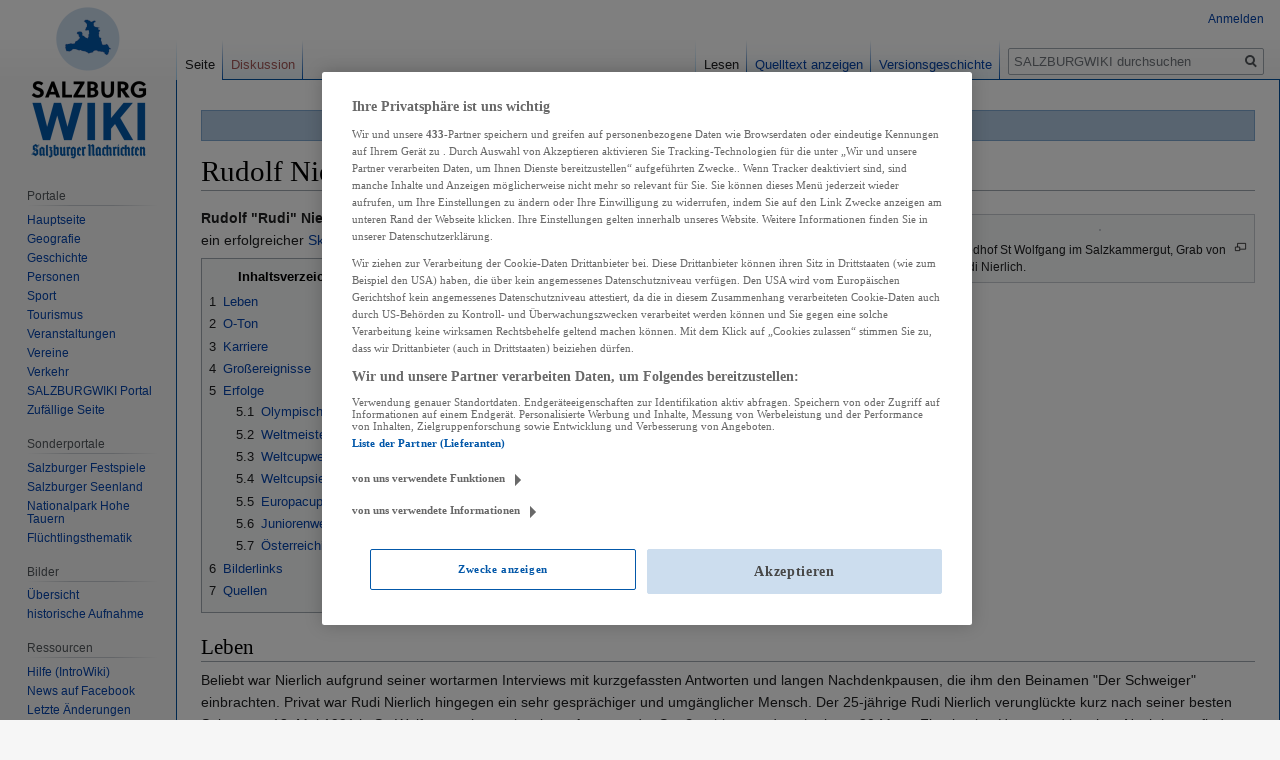

--- FILE ---
content_type: text/html; charset=UTF-8
request_url: https://wiki.sn.at/wiki/Rudolf_Nierlich
body_size: 12449
content:

<!DOCTYPE html>
<html class="client-nojs" lang="de" dir="ltr">
<head>
<meta charset="UTF-8"/>
<title>Rudolf Nierlich – SALZBURGWIKI</title>
<script>document.documentElement.className="client-js";RLCONF={"wgBreakFrames":!1,"wgSeparatorTransformTable":[",\t.",".\t,"],"wgDigitTransformTable":["",""],"wgDefaultDateFormat":"dmy","wgMonthNames":["","Januar","Februar","März","April","Mai","Juni","Juli","August","September","Oktober","November","Dezember"],"wgRequestId":"311a767d0bed5d41be52133a","wgCSPNonce":!1,"wgCanonicalNamespace":"","wgCanonicalSpecialPageName":!1,"wgNamespaceNumber":0,"wgPageName":"Rudolf_Nierlich","wgTitle":"Rudolf Nierlich","wgCurRevisionId":2526099,"wgRevisionId":2526099,"wgArticleId":11988,"wgIsArticle":!0,"wgIsRedirect":!1,"wgAction":"view","wgUserName":null,"wgUserGroups":["*"],"wgCategories":["Person","Person (Geschichte)","Person (Sport)","Sportler des Jahres","Wintersport","Wintersport (Geschichte)","Skisportler alpin","Oberösterreich","Bezirk Gmunden","Salzkammergut","Geboren 1966","Gestorben 1991"],"wgPageContentLanguage":"de","wgPageContentModel":"wikitext","wgRelevantPageName":
"Rudolf_Nierlich","wgRelevantArticleId":11988,"wgIsProbablyEditable":!1,"wgRelevantPageIsProbablyEditable":!1,"wgRestrictionEdit":[],"wgRestrictionMove":[],"wgPopupsReferencePreviews":!0,"wgPopupsConflictsWithNavPopupGadget":!1,"wgMFDisplayWikibaseDescriptions":{"search":!1,"nearby":!1,"watchlist":!1,"tagline":!1}};RLSTATE={"site.styles":"ready","noscript":"ready","user.styles":"ready","user":"ready","user.options":"loading","skins.vector.styles.legacy":"ready","mediawiki.toc.styles":"ready"};RLPAGEMODULES=["site","mediawiki.page.startup","mediawiki.page.ready","mediawiki.toc","skins.vector.legacy.js","ext.popups","ext.moderation.notify","ext.moderation.notify.desktop"];</script>
<script>(RLQ=window.RLQ||[]).push(function(){mw.loader.implement("user.options@1hzgi",function($,jQuery,require,module){/*@nomin*/mw.user.tokens.set({"patrolToken":"+\\","watchToken":"+\\","csrfToken":"+\\"});mw.user.options.set({"variant":"de"});
});});</script>
<link rel="stylesheet" href="/wiki/load.php?lang=de&amp;modules=mediawiki.toc.styles%7Cskins.vector.styles.legacy&amp;only=styles&amp;skin=vector"/>
<script async="" src="/wiki/load.php?lang=de&amp;modules=startup&amp;only=scripts&amp;raw=1&amp;skin=vector"></script>
<meta name="ResourceLoaderDynamicStyles" content=""/>
<link rel="stylesheet" href="/wiki/load.php?lang=de&amp;modules=site.styles&amp;only=styles&amp;skin=vector"/>
<meta name="generator" content="MediaWiki 1.35.13"/>
<meta property="og:image" content="https://upload.wikimedia.org/wikipedia/commons/thumb/c/c7/Friedhof_St_Wolfgang_im_Salzkammergut_-_Rudi_Nierlich.JPG/1200px-Friedhof_St_Wolfgang_im_Salzkammergut_-_Rudi_Nierlich.JPG"/>
<link rel="apple-touch-icon" href="https://wiki.sn.at/wiki/apple-touch-icon-precomposed.png"/>
<link rel="shortcut icon" href="/wiki/salzburgwikilogo2024.ico"/>
<link rel="search" type="application/opensearchdescription+xml" href="/wiki/opensearch_desc.php" title="SALZBURGWIKI (de)"/>
<link rel="EditURI" type="application/rsd+xml" href="https://wiki.sn.at/wiki/api.php?action=rsd"/>
<link rel="license" href="https://creativecommons.org/licenses/by-nc-sa/4.0/"/>
<link rel="alternate" type="application/atom+xml" title="Atom-Feed für „SALZBURGWIKI“" href="/wiki/index.php?title=Spezial:Letzte_%C3%84nderungen&amp;feed=atom"/>
<script>(function(w,d,s,l,i){w[l]=w[l]||[];w[l].push({'gtm.start':
		new Date().getTime(),event:'gtm.js'});var f=d.getElementsByTagName(s)[0],
		j=d.createElement(s),dl=l!='dataLayer'?'&l='+l:'';j.async=true;j.src=
		'https://www.googletagmanager.com/gtm.js?id='+i+dl;f.parentNode.insertBefore(j,f);
		})(window,document,'script','dataLayer','GTM-KD8SF24');</script>
<link rel="preload" href="//data-f6693670bf.sn.at/iomm/latest/manager/base/es6/bundle.js" as="script" id="IOMmBundle" crossorigin> 
<link rel="preload" href="//data-f6693670bf.sn.at/iomm/latest/bootstrap/loader.js" as="script" crossorigin> 
<script type="text/javascript" src="//data-f6693670bf.sn.at/iomm/latest/bootstrap/loader.js" crossorigin></script> 
<!--[if lt IE 9]><script src="/wiki/resources/lib/html5shiv/html5shiv.js"></script><![endif]-->
</head>
<body class="mediawiki ltr sitedir-ltr capitalize-all-nouns mw-hide-empty-elt ns-0 ns-subject page-Rudolf_Nierlich rootpage-Rudolf_Nierlich skin-vector action-view skin-vector-legacy minerva--history-page-action-enabled">
<div id="mw-page-base" class="noprint"></div>
<div id="mw-head-base" class="noprint"></div>
<div id="content" class="mw-body" role="main">
	<a id="top"></a>
	<div id="siteNotice" class="mw-body-content"><div id="mw-dismissablenotice-anonplace"></div><script>(function(){var node=document.getElementById("mw-dismissablenotice-anonplace");if(node){node.outerHTML="\u003Cdiv id=\"localNotice\" lang=\"de\" dir=\"ltr\"\u003E\u003Cdiv class=\"blueboxcenterheader\" style=\"height:25px;border-bottom:1px solid #7FA7CF\"\u003EDas Editieren im SALZBURGWIKI ist derzeit nur \u003Ca href=\"/wiki/Spezial:Anmelden\" title=\"Spezial:Anmelden\"\u003Eangemeldeten Usern\u003C/a\u003E möglich.\n\u003C/div\u003E\u003C/div\u003E";}}());</script></div>
	<div class="mw-indicators mw-body-content">
	</div>
	<h1 id="firstHeading" class="firstHeading" lang="de">Rudolf Nierlich</h1>
	<div id="bodyContent" class="mw-body-content">
		<div id="siteSub" class="noprint">Aus SALZBURGWIKI</div>
		<div id="contentSub"></div>
		<div id="contentSub2"></div>
		
		<div id="jump-to-nav"></div>
		<a class="mw-jump-link" href="#mw-head">Zur Navigation springen</a>
		<a class="mw-jump-link" href="#searchInput">Zur Suche springen</a>
		<div id="mw-content-text" lang="de" dir="ltr" class="mw-content-ltr"><div class="mw-parser-output"><div class="thumb tright"><div class="thumbinner" style="width:302px;"><a href="/wiki/Datei:Friedhof_St_Wolfgang_im_Salzkammergut_-_Rudi_Nierlich.JPG" class="image"><img alt="" src="https://upload.wikimedia.org/wikipedia/commons/thumb/c/c7/Friedhof_St_Wolfgang_im_Salzkammergut_-_Rudi_Nierlich.JPG/330px-Friedhof_St_Wolfgang_im_Salzkammergut_-_Rudi_Nierlich.JPG" decoding="async" width="300" height="449" class="thumbimage" srcset="https://upload.wikimedia.org/wikipedia/commons/thumb/c/c7/Friedhof_St_Wolfgang_im_Salzkammergut_-_Rudi_Nierlich.JPG/500px-Friedhof_St_Wolfgang_im_Salzkammergut_-_Rudi_Nierlich.JPG 1.5x, https://upload.wikimedia.org/wikipedia/commons/thumb/c/c7/Friedhof_St_Wolfgang_im_Salzkammergut_-_Rudi_Nierlich.JPG/960px-Friedhof_St_Wolfgang_im_Salzkammergut_-_Rudi_Nierlich.JPG 2x" /></a>  <div class="thumbcaption"><div class="magnify"><a href="/wiki/Datei:Friedhof_St_Wolfgang_im_Salzkammergut_-_Rudi_Nierlich.JPG" class="internal" title="vergrößern"></a></div>Friedhof St Wolfgang im Salzkammergut, Grab von Rudi Nierlich.</div></div></div>
<p><b>Rudolf "Rudi" Nierlich</b> (* <a href="/wiki/20._Februar" title="20. Februar">20. Februar</a> <a href="/wiki/1966" title="1966">1966</a> in <a href="/wiki/St._Wolfgang" class="mw-redirect" title="St. Wolfgang">St. Wolfgang</a> im <a href="/wiki/Salzkammergut" title="Salzkammergut">Salzkammergut</a>, <a href="/wiki/O%C3%96" class="mw-redirect" title="OÖ">OÖ</a>; † <a href="/wiki/18._Mai" title="18. Mai">18. Mai</a> <a href="/wiki/1991" title="1991">1991</a> ebenda) war ein erfolgreicher <a href="/wiki/Erfolgreiche_Salzburger_Skirennl%C3%A4ufer" title="Erfolgreiche Salzburger Skirennläufer">Skirennläufer</a>.
</p>
<div id="toc" class="toc" role="navigation" aria-labelledby="mw-toc-heading"><input type="checkbox" role="button" id="toctogglecheckbox" class="toctogglecheckbox" style="display:none" /><div class="toctitle" lang="de" dir="ltr"><h2 id="mw-toc-heading">Inhaltsverzeichnis</h2><span class="toctogglespan"><label class="toctogglelabel" for="toctogglecheckbox"></label></span></div>
<ul>
<li class="toclevel-1 tocsection-1"><a href="#Leben"><span class="tocnumber">1</span> <span class="toctext">Leben</span></a></li>
<li class="toclevel-1 tocsection-2"><a href="#O-Ton"><span class="tocnumber">2</span> <span class="toctext">O-Ton</span></a></li>
<li class="toclevel-1 tocsection-3"><a href="#Karriere"><span class="tocnumber">3</span> <span class="toctext">Karriere</span></a></li>
<li class="toclevel-1 tocsection-4"><a href="#Gro.C3.9Fereignisse"><span class="tocnumber">4</span> <span class="toctext">Großereignisse</span></a></li>
<li class="toclevel-1 tocsection-5"><a href="#Erfolge"><span class="tocnumber">5</span> <span class="toctext">Erfolge</span></a>
<ul>
<li class="toclevel-2 tocsection-6"><a href="#Olympische_Winterspiele"><span class="tocnumber">5.1</span> <span class="toctext">Olympische Winterspiele</span></a></li>
<li class="toclevel-2 tocsection-7"><a href="#Weltmeisterschaften"><span class="tocnumber">5.2</span> <span class="toctext">Weltmeisterschaften</span></a></li>
<li class="toclevel-2 tocsection-8"><a href="#Weltcupwertungen"><span class="tocnumber">5.3</span> <span class="toctext">Weltcupwertungen</span></a></li>
<li class="toclevel-2 tocsection-9"><a href="#Weltcupsiege"><span class="tocnumber">5.4</span> <span class="toctext">Weltcupsiege</span></a></li>
<li class="toclevel-2 tocsection-10"><a href="#Europacup"><span class="tocnumber">5.5</span> <span class="toctext">Europacup</span></a></li>
<li class="toclevel-2 tocsection-11"><a href="#Juniorenweltmeisterschaften"><span class="tocnumber">5.6</span> <span class="toctext">Juniorenweltmeisterschaften</span></a></li>
<li class="toclevel-2 tocsection-12"><a href="#.C3.96sterreichische_Meisterschaften"><span class="tocnumber">5.7</span> <span class="toctext">Österreichische Meisterschaften</span></a></li>
</ul>
</li>
<li class="toclevel-1 tocsection-13"><a href="#Bilderlinks"><span class="tocnumber">6</span> <span class="toctext">Bilderlinks</span></a></li>
<li class="toclevel-1 tocsection-14"><a href="#Quellen"><span class="tocnumber">7</span> <span class="toctext">Quellen</span></a></li>
</ul>
</div>

<h2><span class="mw-headline" id="Leben">Leben</span></h2>
<p>Beliebt war Nierlich aufgrund seiner wortarmen Interviews mit kurzgefassten Antworten und langen Nachdenkpausen, die ihm den Beinamen "Der Schweiger" einbrachten. Privat war Rudi Nierlich hingegen ein sehr gesprächiger und umgänglicher Mensch. Der 25-jährige Rudi Nierlich verunglückte kurz nach seiner besten Saison am 18. Mai 1991 in St. Wolfgang, als er mit seinem Auto von der Straße abkam und nach einem 20 Meter Flug in eine Hauswand krachte. Noch heute findet jährlich der Rudi-Nierlich-Gedächtnislauf im Dezember auf der <a href="/wiki/Postalm" title="Postalm">Postalm</a> in <a href="/wiki/Strobl" title="Strobl">Strobl</a> am <a href="/wiki/Wolfgangsee" title="Wolfgangsee">Wolfgangsee</a> statt.
</p>
<h2><span class="mw-headline" id="O-Ton">O-Ton</span></h2>
<ul><li>"Wenn es läuft, dann läuft es."</li></ul>
<p>Bei Rudi Nierlich klang das so: "Wonns laaft, donn laafts". 
</p>
<h2><span class="mw-headline" id="Karriere">Karriere</span></h2>
<p>Rudi Nierlich war quasi Legionär: Geboren im oberösterreichischen St. Wolfgang startete er für den <a href="/wiki/Wintersportverein_St._Wolfgang" title="Wintersportverein St. Wolfgang">Wintersportverein St. Wolfgang</a>, der dem <a href="/wiki/Salzburger_Landes-Skiverband" title="Salzburger Landes-Skiverband">Salzburger Landes-Skiverband</a> angehörte. Seine Erfolge fuhr er also für <a href="/wiki/Salzburg_(Bundesland)" title="Salzburg (Bundesland)">Salzburg</a>, obwohl er immer in St. Wolfgang wohnte.
</p><p><a href="/wiki/1983" title="1983">1983</a> gewann er die Salzburger Landesmeisterschaften in in den Bewerben Abfahrtslauf und im Riesenslalom. International trat er das erste Mal am <a href="/wiki/4._M%C3%A4rz" title="4. März">4. März</a> <a href="/wiki/1984" title="1984">1984</a> in Erscheinung, als er in <i>Sugarloaf</i> (<a href="/wiki/USA" class="mw-redirect" title="USA">USA</a>) Junioren-Weltmeister im Riesenslalom wurde. Ein dreiviertel Jahr später folgte der erste Einsatz im Weltcup: Platz 15 in der Kombination von Madonna di Campiglio (<a href="/wiki/ITA" class="mw-redirect" title="ITA">ITA</a>).
</p><p>Die Saisonen 1984/<a href="/wiki/1985" title="1985">1985</a> und 1985/<a href="/wiki/1986" title="1986">1986</a> verbrachte er mit durchschlagendem Erfolg im Europacup, in dem er einmal die Gesamtwertung und in beiden Jahren die RTL Wertung gewann. Im Winter 1986/<a href="/wiki/1987" title="1987">1987</a> kehrte er in den Weltcup zurück. Mit zwei vierten Plätzen in den Rennen von Adelboden (<a href="/wiki/Schweiz" class="mw-redirect" title="Schweiz">Schweiz</a>) und <a href="/wiki/Kitzb%C3%BChel" title="Kitzbühel">Kitzbühel</a> qualifizierte er sich für die Weltmeisterschaften 1987 in Crans-Montana, Schweiz, wurde dort überraschend Siebenter im Super-G, schied in seinen Spezialdisziplinen Slalom und Riesenslalom aber im ersten Durchgang aus. Sein riskanter, aber technisch fortschrittlicher Fahrstil (er zeigte bereits Ansätze der <i>Carving</i>-Technik, obwohl die Skier damals noch nicht so stark tailliert waren) bescherten ihm auch im Weltcup viele Ausfälle, dennoch erreichte er zu Saisonende am <a href="/wiki/22._M%C3%A4rz" title="22. März">22. März</a> 1987 im Riesenslalom von Sarajevo mit Platz drei erstmals das Podest. Im selben Winter wurde er Österreichischer Meister im Riesenslalom. 
</p><p>Sein erster Sieg folgte am <a href="/wiki/30._J%C3%A4nner" title="30. Jänner">30. Jänner</a> <a href="/wiki/1988" title="1988">1988</a> vor heimischem Publikum in <a href="/wiki/Schladming" title="Schladming">Schladming</a>. <a href="/wiki/1989" title="1989">1989</a> wurde er als Österreichs "Sportler des Jahres" ausgezeichnet.
</p><p>Im Winter 1989/<a href="/wiki/1990" title="1990">1990</a> gelangen Nierlich insgesamt viermal Podestplätze, siegte aber nur im Slalom von Kitzbühel. Bei den <a href="/wiki/FIS_Alpine_Ski-Weltmeisterschaften_1991_in_Saalbach-Hinterglemm" class="mw-redirect" title="FIS Alpine Ski-Weltmeisterschaften 1991 in Saalbach-Hinterglemm">Weltmeisterschaften 1991</a>  in <a href="/wiki/Saalbach-Hinterglemm" title="Saalbach-Hinterglemm">Saalbach-Hinterglemm</a> gelang ihm, nach einem Ausfall im Slalom, die erfolgreiche Titelverteidigung im Riesenslalom. Dieser Sieg wurde vom Internationalen Skiverband (FIS) erst wenige Tage nach dem Rennen offiziell bestätigt, da Nierlich im ersten Durchgang mit einem Rennanzug gestartet war, dem die vorgeschriebene Plombe als Nachweis der Überprüfung durch die FIS gefehlt hatte. Nach den Weltmeisterschaften feierte er in den Slaloms von Oppdal und Aspen seine nächsten Weltcupsiege und erreichte mit weiteren sieben Podestplätzen den zweiten Rang im Riesenslalomweltcup sowie den dritten Rang im Slalom- und im Gesamtweltcup. 
</p><p>Seine letzten acht Weltcup-Rennen beendete er alle auf dem Podest, darunter sein letzter Sieg am <a href="/wiki/10._M%C3%A4rz" title="10. März">10. März</a> 1991 im Slalom Aspen (<a href="/wiki/USA" class="mw-redirect" title="USA">USA</a>). Zum Saisonausklang in Waterville Valley (USA) belegte er am <a href="/wiki/23._M%C3%A4rz" title="23. März">23. März</a> 1991 Platz zwei im Slalom, zwei Tage zuvor Platz drei im Riesentorlauf. In seiner erfolgreichsten Weltcupsaison, die auch die letzte werden sollte, wurde der reine Slalom- und Riesenslalom-Läufer Nierlich Dritter im Gesamtweltcup und Slalomweltcup, sowie Zweiter hinter Alberto Tomba im RTL-Weltcup.
</p><p>Insgesamt stand Nierlich in seiner Karriere 23 Mal auf dem Podium eines Weltcup-Rennens, acht Mal als Sieger. 
</p>
<h2><span id="Großereignisse"></span><span class="mw-headline" id="Gro.C3.9Fereignisse">Großereignisse</span></h2>
<p>Bei vier Weltmeisterschaften-Starts gewann Rudi Nierlich dreimal die Goldmedaille. Lediglich in Crans Montana (Schweiz) 1987 ging er mit Platz 7 im Super-G leer aus. Am <a href="/wiki/9._Februar" title="9. Februar">9. Februar</a> 1989 krönte er sich in Vail (USA) zum Riesenslalom Weltmeister, <a href="/wiki/12._Februar" title="12. Februar">drei Tage später</a> auch zum Slalom-Weltmeister. Den Titel des Riesentorlauf-Weltmeisters konnte er am <a href="/wiki/3._Februar" title="3. Februar">3. Februar</a> 1991 bei den Heim-Weltmeisterschaften in Saalbach-Hinterglemm auf dramatisch Weise verteidigen: Wenige Tore vor dem Ziel lag er nach einem Innenskifehler bereits "auf dem Hintern", konnte sich aber artistisch retten und den Vorsprung ins Ziel bringen.
</p><p>Seinen einzigen Olympiaeinsatz beendete Nierlich 1988 in Calgary (<a href="/wiki/CAN" class="mw-redirect" title="CAN">CAN</a>) auf Rang 5.
</p>
<h2><span class="mw-headline" id="Erfolge">Erfolge</span></h2>
<h3><span class="mw-headline" id="Olympische_Winterspiele">Olympische Winterspiele</span></h3>
<ul><li>Olympische Winterspiele 1988 Calgary: 5. im Riesenslalom</li></ul>
<h3><span class="mw-headline" id="Weltmeisterschaften">Weltmeisterschaften</span></h3>
<ul><li>Alpine Ski Weltmeisterschaft 1987 Crans-Montana: 7. im Super-G</li>
<li>Alpine Ski Weltmeisterschaft 1989 Vail: Sieger im Riesenslalom und Sieger im Slalom</li>
<li>FIS Alpine Ski-Weltmeisterschaften 1991 in Saalbach-Hinterglemm: Sieger im Riesenslalom</li></ul>
<h3><span class="mw-headline" id="Weltcupwertungen">Weltcupwertungen</span></h3>
<table class="wikitable" style="text-align:center; width:600px;">

<tbody><tr class="hintergrundfarbe5">
<th rowspan="2" width="4%">Saison
</th>
<th colspan="2">Gesamt
</th>
<th colspan="2">Riesenslalom
</th>
<th colspan="2">Slalom
</th>
<th colspan="2">Kombination
</th></tr>
<tr class="hintergrundfarbe5">
<th width="5%"><small>Platz</small>
</th>
<th width="5%"><small>Punkte</small>
</th>
<th width="5%"><small>Platz</small>
</th>
<th width="5%"><small>Punkte</small>
</th>
<th width="5%"><small>Platz</small>
</th>
<th width="5%"><small>Punkte</small>
</th>
<th width="5%"><small>Platz</small>
</th>
<th width="5%"><small>Punkte</small>
</th></tr>
<tr>
<td align="left">Alpiner Skiweltcup 1984/85</td>
<td>110.</td>
<td>1</td>
<td>–</td>
<td>–</td>
<td>–</td>
<td>–</td>
<td><b>41.</b></td>
<td>1
</td></tr>
<tr>
<td align="left">Alpiner Skiweltcup 1986/87</td>
<td>19.</td>
<td>63</td>
<td>11.</td>
<td>34</td>
<td>12.</td>
<td>29</td>
<td>–</td>
<td>–
</td></tr>
<tr>
<td align="left">Alpiner Skiweltcup 1987/88</td>
<td>17.</td>
<td>67</td>
<td>7.</td>
<td>47</td>
<td>18.</td>
<td>20</td>
<td>–</td>
<td>–
</td></tr>
<tr>
<td align="left">Alpiner Skiweltcup 1988/89</td>
<td>6.</td>
<td>144</td>
<td style="background-color:#FFDAB9">3.</td>
<td style="background-color:#FFDAB9">79</td>
<td>6.</td>
<td>65</td>
<td>–</td>
<td>–
</td></tr>
<tr>
<td align="left">Alpiner Skiweltcup 1989/90</td>
<td>10.</td>
<td>110</td>
<td>8.</td>
<td>42</td>
<td>9.</td>
<td>68</td>
<td>–</td>
<td>–
</td></tr>
<tr>
<td align="left">Alpiner Skiweltcup 1990/91</td>
<td style="background-color:#FFDAB9"><b>3.</b></td>
<td style="background-color:#FFDAB9">201</td>
<td style="background-color:#DCE5E5"><b>2.</b></td>
<td style="background-color:#DCE5E5">101</td>
<td style="background-color:#FFDAB9"><b>3.</b></td>
<td style="background-color:#FFDAB9">100</td>
<td>–</td>
<td>–
</td></tr></tbody></table>
<h3><span class="mw-headline" id="Weltcupsiege">Weltcupsiege</span></h3>
<p>Nierlich errang 23 Podestplätze, davon 8 Siege:
</p>
<table class="wikitable">

<tbody><tr class="hintergrundfarbe5">
<th>Datum
</th>
<th>Ort
</th>
<th>Land
</th>
<th>Disziplin
</th></tr>
<tr>
<td>30. Jänner 1988</td>
<td><a href="/wiki/Schladming" title="Schladming">Schladming</a></td>
<td><a href="/wiki/%C3%96sterreich" class="mw-redirect" title="Österreich">Österreich</a></td>
<td>Riesenslalom
</td></tr>
<tr>
<td>10. Jänner 1989</td>
<td>[Kirchberg in Tirol</td>
<td>Österreich</td>
<td>Riesenslalom
</td></tr>
<tr>
<td>22. Jänner 1989</td>
<td>Wengen</td>
<td><a href="/wiki/Schweiz" class="mw-redirect" title="Schweiz">Schweiz</a></td>
<td>Slalom
</td></tr>
<tr>
<td>3. März 1989</td>
<td>Furano</td>
<td><a href="/wiki/Japan" title="Japan">Japan</a></td>
<td>Riesenslalom
</td></tr>
<tr>
<td>10. März 1989</td>
<td>Shigakōgen</td>
<td>Japan</td>
<td>Slalom
</td></tr>
<tr>
<td>21. Jänner 1990</td>
<td><a href="/wiki/Kitzb%C3%BChel" title="Kitzbühel">Kitzbühel</a></td>
<td>Österreich</td>
<td>Slalom
</td></tr>
<tr>
<td>26. Februar 1991</td>
<td>Oppdal</td>
<td><a href="/wiki/Norwegen" class="mw-redirect" title="Norwegen">Norwegen</a></td>
<td>Slalom
</td></tr>
<tr>
<td>10. März 1991</td>
<td>Aspen (Colorado)</td>
<td>USA</td>
<td>Slalom
</td></tr></tbody></table>
<h3><span class="mw-headline" id="Europacup">Europacup</span></h3>
<ul><li>Alpiner Skieuropacup, Saison 1984/85: 2. Gesamtwertung und Sieger der Riesenslalomwertung</li>
<li>Alpiner Skieuropacup Saison 1985/86: Sieger der Gesamtwertung und Sieger der Riesenslalomwertung sowie 2. in der Slalomwertung</li>
<li>Insgesamt sechs Siege, ein Mal Zweiter und ein Mal Dritter</li></ul>
<h3><span class="mw-headline" id="Juniorenweltmeisterschaften">Juniorenweltmeisterschaften</span></h3>
<ul><li>Alpine Ski-Juniorenweltmeisterschaft 1984 <i>Sugarloaf</i>: 1. Riesenslalom</li></ul>
<h3><span id="Österreichische_Meisterschaften"></span><span class="mw-headline" id=".C3.96sterreichische_Meisterschaften">Österreichische Meisterschaften</span></h3>
<ul><li>Zweifacher Österreichischer Meister (Riesenslalom 1987, Slalom 1989)</li></ul>
<h2><span class="mw-headline" id="Bilderlinks">Bilderlinks</span></h2>
<ul><li>Bilder von <a href="/wiki/Josef_Mayrhofer_(Fotograf)" title="Josef Mayrhofer (Fotograf)">Josef Mayrhofer</a> in <i>Facebook</i>:  <a rel="nofollow" class="external text" href="https://www.facebook.com/photo?fbid=1734391233410763&amp;set=pcb.1734391463410740">Bild 1</a>, <a rel="nofollow" class="external text" href="https://www.facebook.com/photo?fbid=1734391160077437&amp;set=pcb.1734391463410740">Bild 2</a>, <a rel="nofollow" class="external text" href="https://www.facebook.com/photo?fbid=1734391156744104&amp;set=pcb.1734391463410740">Bild 3</a> und  <a rel="nofollow" class="external text" href="https://www.facebook.com/photo?fbid=1734391183410768&amp;set=pcb.1734391463410740">Bild 4</a></li></ul>
<h2><span class="mw-headline" id="Quellen">Quellen</span></h2>
<ul><li>Eintrag in der deutschsprachigen Wikipedia zum Thema "<a rel="nofollow" class="external text" href="http://de.wikipedia.org/wiki/Rudolf_Nierlich">Rudolf Nierlich</a>"</li></ul>
<ul><li>FIS Homepage</li>
<li>"<a href="/wiki/Salzburger_Nachrichten" title="Salzburger Nachrichten">Salzburger Nachrichten</a>"</li></ul>
<!-- 
NewPP limit report
Cached time: 20251230111315
Cache expiry: 86400
Dynamic content: false
Complications: []
CPU time usage: 0.049 seconds
Real time usage: 0.894 seconds
Preprocessor visited node count: 99/1000000
Post‐expand include size: 179/2097152 bytes
Template argument size: 0/2097152 bytes
Highest expansion depth: 4/40
Expensive parser function count: 0/100
Unstrip recursion depth: 0/20
Unstrip post‐expand size: 0/5000000 bytes
-->
<!--
Transclusion expansion time report (%,ms,calls,template)
100.00%    5.339      1 Vorlage:Wikipedia-de
100.00%    5.339      1 -total
-->

<!-- Saved in parser cache with key sbgwiki-mw_:pcache:idhash:11988-0!canonical and timestamp 20251230111314 and revision id 2526099
 -->
</div></div><div class="printfooter">Abgerufen von „<a dir="ltr" href="https://wiki.sn.at/wiki/index.php?title=Rudolf_Nierlich&amp;oldid=2526099">https://wiki.sn.at/wiki/index.php?title=Rudolf_Nierlich&amp;oldid=2526099</a>“</div>
		<div id="catlinks" class="catlinks" data-mw="interface"><div id="mw-normal-catlinks" class="mw-normal-catlinks"><a href="/wiki/Spezial:Kategorien" title="Spezial:Kategorien">Kategorien</a>: <ul><li><a href="/wiki/Kategorie:Person" title="Kategorie:Person">Person</a></li><li><a href="/wiki/Kategorie:Person_(Geschichte)" title="Kategorie:Person (Geschichte)">Person (Geschichte)</a></li><li><a href="/wiki/Kategorie:Person_(Sport)" title="Kategorie:Person (Sport)">Person (Sport)</a></li><li><a href="/wiki/Kategorie:Sportler_des_Jahres" title="Kategorie:Sportler des Jahres">Sportler des Jahres</a></li><li><a href="/wiki/Kategorie:Wintersport" title="Kategorie:Wintersport">Wintersport</a></li><li><a href="/wiki/Kategorie:Wintersport_(Geschichte)" title="Kategorie:Wintersport (Geschichte)">Wintersport (Geschichte)</a></li><li><a href="/wiki/Kategorie:Skisportler_alpin" title="Kategorie:Skisportler alpin">Skisportler alpin</a></li><li><a href="/wiki/Kategorie:Ober%C3%B6sterreich" title="Kategorie:Oberösterreich">Oberösterreich</a></li><li><a href="/wiki/Kategorie:Bezirk_Gmunden" title="Kategorie:Bezirk Gmunden">Bezirk Gmunden</a></li><li><a href="/wiki/Kategorie:Salzkammergut" title="Kategorie:Salzkammergut">Salzkammergut</a></li><li><a href="/wiki/Kategorie:Geboren_1966" title="Kategorie:Geboren 1966">Geboren 1966</a></li><li><a href="/wiki/Kategorie:Gestorben_1991" title="Kategorie:Gestorben 1991">Gestorben 1991</a></li></ul></div></div>
	</div>
</div>

<div id="mw-navigation">
	<h2>Navigationsmenü</h2>
	<div id="mw-head">
		<!-- Please do not use role attribute as CSS selector, it is deprecated. -->
<nav id="p-personal" class="vector-menu" aria-labelledby="p-personal-label" role="navigation" 
	 >
	<h3 id="p-personal-label">
		<span>Meine Werkzeuge</span>
	</h3>
	<!-- Please do not use the .body class, it is deprecated. -->
	<div class="body vector-menu-content">
		<!-- Please do not use the .menu class, it is deprecated. -->
		<ul class="vector-menu-content-list"><li id="pt-login"><a href="/wiki/index.php?title=Spezial:Anmelden&amp;returnto=Rudolf+Nierlich" title="Sich anzumelden wird gerne gesehen, ist jedoch nicht zwingend erforderlich. [o]" accesskey="o">Anmelden</a></li></ul>
		
	</div>
</nav>


		<div id="left-navigation">
			<!-- Please do not use role attribute as CSS selector, it is deprecated. -->
<nav id="p-namespaces" class="vector-menu vector-menu-tabs vectorTabs" aria-labelledby="p-namespaces-label" role="navigation" 
	 >
	<h3 id="p-namespaces-label">
		<span>Namensräume</span>
	</h3>
	<!-- Please do not use the .body class, it is deprecated. -->
	<div class="body vector-menu-content">
		<!-- Please do not use the .menu class, it is deprecated. -->
		<ul class="vector-menu-content-list"><li id="ca-nstab-main" class="selected"><a href="/wiki/Rudolf_Nierlich" title="Seiteninhalt anzeigen [c]" accesskey="c">Seite</a></li><li id="ca-talk" class="new"><a href="/wiki/index.php?title=Diskussion:Rudolf_Nierlich&amp;action=edit&amp;redlink=1" rel="discussion" title="Diskussion zum Seiteninhalt (Seite nicht vorhanden) [t]" accesskey="t">Diskussion</a></li></ul>
		
	</div>
</nav>


			<!-- Please do not use role attribute as CSS selector, it is deprecated. -->
<nav id="p-variants" class="vector-menu-empty emptyPortlet vector-menu vector-menu-dropdown vectorMenu" aria-labelledby="p-variants-label" role="navigation" 
	 >
	<input type="checkbox" class="vector-menu-checkbox vectorMenuCheckbox" aria-labelledby="p-variants-label" />
	<h3 id="p-variants-label">
		<span>Varianten</span>
	</h3>
	<!-- Please do not use the .body class, it is deprecated. -->
	<div class="body vector-menu-content">
		<!-- Please do not use the .menu class, it is deprecated. -->
		<ul class="menu vector-menu-content-list"></ul>
		
	</div>
</nav>


		</div>
		<div id="right-navigation">
			<!-- Please do not use role attribute as CSS selector, it is deprecated. -->
<nav id="p-views" class="vector-menu vector-menu-tabs vectorTabs" aria-labelledby="p-views-label" role="navigation" 
	 >
	<h3 id="p-views-label">
		<span>Ansichten</span>
	</h3>
	<!-- Please do not use the .body class, it is deprecated. -->
	<div class="body vector-menu-content">
		<!-- Please do not use the .menu class, it is deprecated. -->
		<ul class="vector-menu-content-list"><li id="ca-view" class="collapsible selected"><a href="/wiki/Rudolf_Nierlich">Lesen</a></li><li id="ca-viewsource" class="collapsible"><a href="/wiki/index.php?title=Rudolf_Nierlich&amp;action=edit" title="Diese Seite ist geschützt. Ihr Quelltext kann dennoch angesehen und kopiert werden. [e]" accesskey="e">Quelltext anzeigen</a></li><li id="ca-history" class="collapsible"><a href="/wiki/index.php?title=Rudolf_Nierlich&amp;action=history" title="Frühere Versionen dieser Seite [h]" accesskey="h">Versionsgeschichte</a></li></ul>
		
	</div>
</nav>


			<!-- Please do not use role attribute as CSS selector, it is deprecated. -->
<nav id="p-cactions" class="vector-menu-empty emptyPortlet vector-menu vector-menu-dropdown vectorMenu" aria-labelledby="p-cactions-label" role="navigation" 
	 >
	<input type="checkbox" class="vector-menu-checkbox vectorMenuCheckbox" aria-labelledby="p-cactions-label" />
	<h3 id="p-cactions-label">
		<span>Mehr</span>
	</h3>
	<!-- Please do not use the .body class, it is deprecated. -->
	<div class="body vector-menu-content">
		<!-- Please do not use the .menu class, it is deprecated. -->
		<ul class="menu vector-menu-content-list"></ul>
		
	</div>
</nav>


			<div id="p-search" role="search">
	<h3 >
		<label for="searchInput">Suche</label>
	</h3>
	<form action="/wiki/index.php" id="searchform">
		<div id="simpleSearch">
			<input type="search" name="search" placeholder="SALZBURGWIKI durchsuchen" title="SALZBURGWIKI durchsuchen [f]" accesskey="f" id="searchInput"/>
			<input type="hidden" name="title" value="Spezial:Suche">
			<input type="submit" name="fulltext" value="Volltext" title="Suche nach Seiten, die diesen Text enthalten" id="mw-searchButton" class="searchButton mw-fallbackSearchButton"/>
			<input type="submit" name="go" value="Artikel" title="Gehe direkt zu der Seite mit genau diesem Namen, falls sie vorhanden ist." id="searchButton" class="searchButton"/>
		</div>
	</form>
</div>

		</div>
	</div>
	
<div id="mw-panel">
	<div id="p-logo" role="banner">
		<a  title="Hauptseite" class="mw-wiki-logo" href="/wiki/Hauptseite"></a>
	</div>
	<!-- Please do not use role attribute as CSS selector, it is deprecated. -->
<nav id="p-Navigation" class="vector-menu-empty emptyPortlet vector-menu vector-menu-portal portal portal-first" aria-labelledby="p-Navigation-label" role="navigation" 
	 >
	<h3 id="p-Navigation-label">
		<span>Navigation</span>
	</h3>
	<!-- Please do not use the .body class, it is deprecated. -->
	<div class="body vector-menu-content">
		<!-- Please do not use the .menu class, it is deprecated. -->
		<ul class="vector-menu-content-list"></ul>
		
	</div>
</nav>


	<!-- Please do not use role attribute as CSS selector, it is deprecated. -->
<nav id="p-Portale" class="vector-menu vector-menu-portal portal" aria-labelledby="p-Portale-label" role="navigation" 
	 >
	<h3 id="p-Portale-label">
		<span>Portale</span>
	</h3>
	<!-- Please do not use the .body class, it is deprecated. -->
	<div class="body vector-menu-content">
		<!-- Please do not use the .menu class, it is deprecated. -->
		<ul class="vector-menu-content-list"><li id="n-mainpage"><a href="/wiki/Hauptseite" title="Hauptseite anzeigen [z]" accesskey="z">Hauptseite</a></li><li id="n-Geografie"><a href="/wiki/Portal:Geografie">Geografie</a></li><li id="n-Geschichte"><a href="/wiki/Portal:Geschichte">Geschichte</a></li><li id="n-Personen"><a href="/wiki/Portal:Personen">Personen</a></li><li id="n-Sport"><a href="/wiki/Portal:Sport">Sport</a></li><li id="n-Tourismus"><a href="/wiki/Portal:Tourismus">Tourismus</a></li><li id="n-Veranstaltungen"><a href="/wiki/Portal:Veranstaltungen">Veranstaltungen</a></li><li id="n-Vereine"><a href="/wiki/Portal:Vereine">Vereine</a></li><li id="n-Verkehr"><a href="/wiki/Portal:Verkehr">Verkehr</a></li><li id="n-SALZBURGWIKI-Portal"><a href="/wiki/SALZBURGWIKI:Portal">SALZBURGWIKI Portal</a></li><li id="n-randompage"><a href="/wiki/Spezial:Zuf%C3%A4llige_Seite" title="Zufällige Seite aufrufen [x]" accesskey="x">Zufällige Seite</a></li></ul>
		
	</div>
</nav>

<!-- Please do not use role attribute as CSS selector, it is deprecated. -->
<nav id="p-Sonderportale" class="vector-menu vector-menu-portal portal" aria-labelledby="p-Sonderportale-label" role="navigation" 
	 >
	<h3 id="p-Sonderportale-label">
		<span>Sonderportale</span>
	</h3>
	<!-- Please do not use the .body class, it is deprecated. -->
	<div class="body vector-menu-content">
		<!-- Please do not use the .menu class, it is deprecated. -->
		<ul class="vector-menu-content-list"><li id="n-Salzburger-Festspiele"><a href="/wiki/Portal:Salzburger_Festspiele">Salzburger Festspiele</a></li><li id="n-Salzburger-Seenland"><a href="/wiki/Portal:Salzburger_Seenland">Salzburger Seenland</a></li><li id="n-Nationalpark-Hohe-Tauern"><a href="/wiki/Portal:Nationalpark_Hohe_Tauern">Nationalpark Hohe Tauern</a></li><li id="n-Fl.C3.BCchtlingsthematik"><a href="/wiki/Portal:Fl%C3%BCchtlingsthematik">Flüchtlingsthematik</a></li></ul>
		
	</div>
</nav>

<!-- Please do not use role attribute as CSS selector, it is deprecated. -->
<nav id="p-Bilder" class="vector-menu vector-menu-portal portal" aria-labelledby="p-Bilder-label" role="navigation" 
	 >
	<h3 id="p-Bilder-label">
		<span>Bilder</span>
	</h3>
	<!-- Please do not use the .body class, it is deprecated. -->
	<div class="body vector-menu-content">
		<!-- Please do not use the .menu class, it is deprecated. -->
		<ul class="vector-menu-content-list"><li id="n-.C3.9Cbersicht"><a href="/wiki/Kategorie:Datei:Bild">Übersicht</a></li><li id="n-historische-Aufnahme"><a href="/wiki/Kategorie:Datei:historische_Aufnahme">historische Aufnahme</a></li></ul>
		
	</div>
</nav>

<!-- Please do not use role attribute as CSS selector, it is deprecated. -->
<nav id="p-Ressourcen" class="vector-menu vector-menu-portal portal" aria-labelledby="p-Ressourcen-label" role="navigation" 
	 >
	<h3 id="p-Ressourcen-label">
		<span>Ressourcen</span>
	</h3>
	<!-- Please do not use the .body class, it is deprecated. -->
	<div class="body vector-menu-content">
		<!-- Please do not use the .menu class, it is deprecated. -->
		<ul class="vector-menu-content-list"><li id="n-Hilfe-.28IntroWiki.29"><a href="http://intro.salzburgwiki.at/wiki/index.php/Hauptseite" rel="nofollow">Hilfe (IntroWiki)</a></li><li id="n-News-auf-Facebook"><a href="https://www.facebook.com/salzburgwiki/" rel="nofollow">News auf Facebook</a></li><li id="n-recentchanges"><a href="/wiki/Spezial:Letzte_%C3%84nderungen" title="Liste der letzten Änderungen in diesem Wiki [r]" accesskey="r">Letzte Änderungen</a></li><li id="n-Vorlagen"><a href="/wiki/Kategorie:SALZBURGWIKI_Vorlage">Vorlagen</a></li><li id="n-Formatvorlagen"><a href="/wiki/Kategorie:SALZBURGWIKI_Formatvorlage">Formatvorlagen</a></li></ul>
		
	</div>
</nav>

<!-- Please do not use role attribute as CSS selector, it is deprecated. -->
<nav id="p-SN.at" class="vector-menu vector-menu-portal portal" aria-labelledby="p-SN.at-label" role="navigation" 
	 >
	<h3 id="p-SN.at-label">
		<span>SN.at</span>
	</h3>
	<!-- Please do not use the .body class, it is deprecated. -->
	<div class="body vector-menu-content">
		<!-- Please do not use the .menu class, it is deprecated. -->
		<ul class="vector-menu-content-list"><li id="n-Homepage"><a href="https://www.sn.at/" rel="nofollow">Homepage</a></li><li id="n-Salzburg"><a href="https://www.sn.at/salzburg/" rel="nofollow">Salzburg</a></li><li id="n-Politik"><a href="https://www.sn.at/politik/" rel="nofollow">Politik</a></li><li id="n-Wirtschaft"><a href="https://www.sn.at/wirtschaft/" rel="nofollow">Wirtschaft</a></li><li id="n-Kultur"><a href="https://www.sn.at/kultur/" rel="nofollow">Kultur</a></li><li id="n-Panorama"><a href="https://www.sn.at/panorama/" rel="nofollow">Panorama</a></li><li id="n-Sport"><a href="https://www.sn.at/sport/" rel="nofollow">Sport</a></li><li id="n-Lifestyle"><a href="https://www.sn.at/panorama/lifestyle/" rel="nofollow">Lifestyle</a></li><li id="n-Freizeit"><a href="https://www.sn.at/freizeit/" rel="nofollow">Freizeit</a></li><li id="n-Medien"><a href="https://www.sn.at/panorama/medien/" rel="nofollow">Medien</a></li><li id="n-Wissen"><a href="https://www.sn.at/panorama/wissen/" rel="nofollow">Wissen</a></li></ul>
		
	</div>
</nav>

<!-- Please do not use role attribute as CSS selector, it is deprecated. -->
<nav id="p-tb" class="vector-menu vector-menu-portal portal" aria-labelledby="p-tb-label" role="navigation" 
	 >
	<h3 id="p-tb-label">
		<span>Werkzeuge</span>
	</h3>
	<!-- Please do not use the .body class, it is deprecated. -->
	<div class="body vector-menu-content">
		<!-- Please do not use the .menu class, it is deprecated. -->
		<ul class="vector-menu-content-list"><li id="t-whatlinkshere"><a href="/wiki/Spezial:Linkliste/Rudolf_Nierlich" title="Liste aller Seiten, die hierher verlinken [j]" accesskey="j">Links auf diese Seite</a></li><li id="t-recentchangeslinked"><a href="/wiki/Spezial:%C3%84nderungen_an_verlinkten_Seiten/Rudolf_Nierlich" rel="nofollow" title="Letzte Änderungen an Seiten, die von hier verlinkt sind [k]" accesskey="k">Änderungen an verlinkten Seiten</a></li><li id="t-specialpages"><a href="/wiki/Spezial:Spezialseiten" title="Liste aller Spezialseiten [q]" accesskey="q">Spezialseiten</a></li><li id="t-print"><a href="javascript:print();" rel="alternate" title="Druckansicht dieser Seite [p]" accesskey="p">Druckversion</a></li><li id="t-permalink"><a href="/wiki/index.php?title=Rudolf_Nierlich&amp;oldid=2526099" title="Dauerhafter Link zu dieser Seitenversion">Permanenter Link</a></li><li id="t-info"><a href="/wiki/index.php?title=Rudolf_Nierlich&amp;action=info" title="Weitere Informationen über diese Seite">Seiten­­informationen</a></li><li id="t-cite"><a href="/wiki/index.php?title=Spezial:Zitierhilfe&amp;page=Rudolf_Nierlich&amp;id=2526099&amp;wpFormIdentifier=titleform" title="Hinweise, wie diese Seite zitiert werden kann">Seite zitieren</a></li></ul>
		
	</div>
</nav>


	
</div>

</div>

<footer id="footer" class="mw-footer" role="contentinfo" >
	<ul id="footer-info" >
		<li id="footer-info-lastmod"> Diese Seite wurde zuletzt am 29. Dezember 2025 um 11:39 Uhr bearbeitet.</li>
		<li id="footer-info-copyright">Inhalt ist verfügbar unter einer <a class="external" rel="nofollow" href="https://creativecommons.org/licenses/by-nc-sa/4.0/">''Creative Commons'' „Namensnennung – nicht kommerziell – Weitergabe unter gleichen Bedingungen“</a>.</li>
	</ul>
	<ul id="footer-places" >
		<li id="footer-places-privacy"><a href="/wiki/SALZBURGWIKI:Datenschutz" title="SALZBURGWIKI:Datenschutz">Datenschutz</a></li>
		<li id="footer-places-about"><a href="/wiki/SALZBURGWIKI:%C3%9Cber_SALZBURGWIKI" class="mw-redirect" title="SALZBURGWIKI:Über SALZBURGWIKI">Über SALZBURGWIKI</a></li>
		<li id="footer-places-disclaimer"><a href="/wiki/SALZBURGWIKI:Impressum" title="SALZBURGWIKI:Impressum">Impressum &amp; Haftungsausschluss</a></li>
		<li id="footer-places-mobileview"><a href="https://wiki.sn.at/wiki/index.php?title=Rudolf_Nierlich&amp;mobileaction=toggle_view_mobile" class="noprint stopMobileRedirectToggle">Mobile Ansicht</a></li>
	</ul>
	<ul id="footer-icons" class="noprint">
		<li id="footer-copyrightico"><a href="https://creativecommons.org/licenses/by-nc-sa/4.0/"><img src="/wiki/resources/assets/licenses/cc-by-nc-sa.png" alt="&#039;&#039;Creative Commons&#039;&#039; „Namensnennung – nicht kommerziell – Weitergabe unter gleichen Bedingungen“" width="88" height="31" loading="lazy"/></a></li>
		<li id="footer-poweredbyico"><a href="https://www.mediawiki.org/"><img src="/wiki/resources/assets/poweredby_mediawiki_88x31.png" alt="Powered by MediaWiki" srcset="/wiki/resources/assets/poweredby_mediawiki_132x47.png 1.5x, /wiki/resources/assets/poweredby_mediawiki_176x62.png 2x" width="88" height="31" loading="lazy"/></a></li>
	</ul>
	<div style="clear: both;"></div>
</footer>



<script>(RLQ=window.RLQ||[]).push(function(){mw.config.set({"wgPageParseReport":{"limitreport":{"cputime":"0.049","walltime":"0.894","ppvisitednodes":{"value":99,"limit":1000000},"postexpandincludesize":{"value":179,"limit":2097152},"templateargumentsize":{"value":0,"limit":2097152},"expansiondepth":{"value":4,"limit":40},"expensivefunctioncount":{"value":0,"limit":100},"unstrip-depth":{"value":0,"limit":20},"unstrip-size":{"value":0,"limit":5000000},"timingprofile":["100.00%    5.339      1 Vorlage:Wikipedia-de","100.00%    5.339      1 -total"]},"cachereport":{"timestamp":"20251230111315","ttl":86400,"transientcontent":false}}});mw.config.set({"wgBackendResponseTime":968});});</script></body><!-- Cached 20251230121954 -->
</html>
